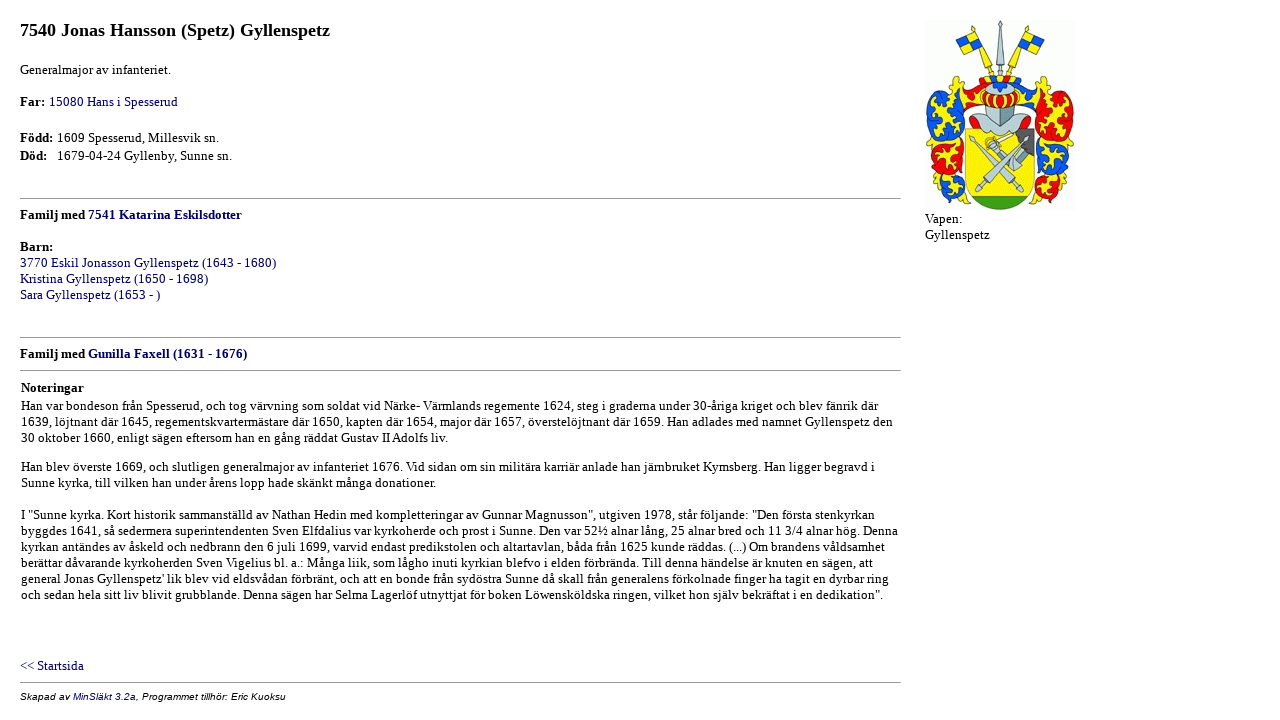

--- FILE ---
content_type: text/html
request_url: http://johannaocherik.se/johanna/p59089abb.html
body_size: 2236
content:
<!DOCTYPE HTML PUBLIC "-//W3C//DTD HTML 4.0 Transitional//EN" >

<HTML>
<HEAD>
<META HTTP-EQUIV="content-type" CONTENT="text/html;charset=iso-8859-1" >
<META NAME="GENERATOR" Content="MinSläkt 3.2a" >
<STYLE TYPE="text/css">
<!--
A  {text-decoration: none}
A:hover {color: #FF0000}
-->
</STYLE>
<META NAME="Description" CONTENT="Personakt för Jonas Hansson (Spetz) Gyllenspetz, Född 1609 Spesserud, Millesvik sn.">
<META NAME="Keywords" CONTENT="Gyllenspetz,Jonas Hansson (Spetz),Spesserud, Millesvik sn.">
<META NAME="Author" CONTENT="">
<TITLE>Personakt för Jonas Hansson (Spetz) Gyllenspetz, Född 1609 Spesserud, Millesvik sn.</TITLE>
<SCRIPT LANGUAGE="javascript" TYPE="text/javascript">
function OnLoad()
{
  if (parent.TopicTabFrame != null) {
    parent.TopicTabFrame.location="topictab21.html";
  }
}
</SCRIPT>
</HEAD>
<BODY OnLoad="OnLoad()" BGCOLOR="#FFFFFF" TEXT="#000000" LINK="#000066" VLINK="#000066" ALINK="#FF0000" TOPMARGIN=0 LEFTMARGIN=0 RIGHTMARGIN=0 MARGINWIDTH=0 MARGINHEIGHT=0>
<TABLE CELLSPACING=0 CELLPADDING=0 BORDER=0 WIDTH="100%">
<TR><TD COLSPAN=3 HEIGHT=20><IMG SRC=t.gif WIDTH=1 HEIGHT=20 ALT=""></TD></TR>
<TR VALIGN=TOP>
<TD WIDTH=20><IMG SRC=t.gif WIDTH=20 HEIGHT=1 ALT=""></td>
<TD>
<H1><FONT SIZE=4>7540 Jonas Hansson (Spetz) Gyllenspetz</FONT></H1>
<P><FONT SIZE=2>Generalmajor av infanteriet. </FONT></P>
<TABLE CELLSPACING=0 CELLPADDING=0 BORDER=0>
<TR VALIGN=TOP><TH ALIGN=LEFT><FONT SIZE=2>Far:</FONT></TH><TD>&nbsp;</TD><TD COLSPAN=3><A HREF=p661ee39d.html><FONT SIZE=2>15080 Hans i Spesserud</FONT></A></TD></TR>
</TABLE>
<P>
<TABLE CELLSPACING=0 CELLPADDING=0 BORDER=0>
<TR VALIGN=BASELINE><TH ALIGN=LEFT NOWRAP><FONT SIZE=2>Född:</FONT></TH><TD>&nbsp;</TD><TD><FONT SIZE=2>1609 Spesserud, Millesvik sn.</FONT></TD></TR>
<TR VALIGN=BASELINE><TH ALIGN=LEFT NOWRAP><FONT SIZE=2>Död:</FONT></TH><TD>&nbsp;</TD><TD><FONT SIZE=2>1679-04-24 Gyllenby, Sunne sn.</FONT></TD></TR>
</TABLE>
<BR><HR SIZE=1>
<B><FONT SIZE=2>Familj med <A HREF=p37868bf9.html>7541 Katarina Eskilsdotter</A></FONT></B>
<P>
<TABLE CELLSPACING=0 CELLPADDING=0 BORDER=0>
<TR VALIGN=TOP><TH ALIGN=LEFT><FONT SIZE=2>Barn:</FONT></TH></TR><TR VALIGN=TOP><TD><A HREF=p652252c3.html><FONT SIZE=2>3770 Eskil Jonasson Gyllenspetz (1643 - 1680)</FONT></A></TD></TR>
<TR VALIGN=TOP><TD><A HREF=p63183138.html><FONT SIZE=2>Kristina Gyllenspetz (1650 - 1698)</FONT></A></TD></TR>
<TR VALIGN=TOP><TD><A HREF=pfa62305b.html><FONT SIZE=2>Sara Gyllenspetz (1653 - )</FONT></A></TD></TR>
</TABLE>
<BR><HR SIZE=1>
<B><FONT SIZE=2>Familj med <A HREF=pb7008542.html>Gunilla Faxell (1631 - 1676)</A></FONT></B>
<BR><HR SIZE=1>
<TABLE CELLSPACING=0 CELLPADDING=1 BORDER=0>
<TR><TH ALIGN=LEFT><FONT SIZE=2>Noteringar</FONT></TH></TR>
<TR><TD><FONT SIZE=2>Han var bondeson från Spesserud, och tog värvning som soldat vid Närke- Värmlands regemente 1624, steg i graderna under 30-åriga kriget och blev fänrik där 1639, löjtnant där 1645, regementskvartermästare där 1650, kapten där 1654, major där 1657, överstelöjtnant där 1659. Han adlades med namnet Gyllenspetz den 30 oktober 1660, enligt sägen eftersom han en gång räddat Gustav II Adolfs liv.<P>Han blev överste 1669, och slutligen generalmajor av infanteriet 1676. Vid sidan om sin militära karriär anlade han järnbruket Kymsberg. Han ligger begravd i Sunne kyrka, till vilken han under årens lopp hade skänkt många donationer.<P>I &quot;Sunne kyrka. Kort historik sammanställd av Nathan Hedin med kompletteringar av Gunnar Magnusson&quot;, utgiven 1978, står följande: &quot;Den första stenkyrkan byggdes 1641, så sedermera superintendenten Sven Elfdalius var kyrkoherde och prost i Sunne. Den var 52½ alnar lång, 25 alnar bred och 11 3/4 alnar hög. Denna kyrkan antändes av åskeld och nedbrann den 6 juli 1699, varvid endast predikstolen och altartavlan, båda från 1625 kunde räddas. (...) Om brandens våldsamhet berättar dåvarande kyrkoherden Sven Vigelius bl. a.: Många liik, som lågho inuti kyrkian blefvo i elden förbrända. Till denna händelse är knuten en sägen, att general Jonas Gyllenspetz' lik blev vid eldsvådan förbränt, och att en bonde från sydöstra Sunne då skall från generalens förkolnade finger ha tagit en dyrbar ring och sedan hela sitt liv blivit grubblande. Denna sägen har Selma Lagerlöf utnyttjat för boken Löwensköldska ringen, vilket hon själv bekräftat i en dedikation&quot;. </FONT></TD></TR>
</TABLE>
</TD>
    <TD>&nbsp;&nbsp;&nbsp;&nbsp;&nbsp;&nbsp;</TD>
    <TD WIDTH=350>
      <TABLE CELLSPACING=0 CELLPADDING=0 BORDER=0>
        <TR><TD WIDTH=350><IMG SRC="p59089abb0.jpg" WIDTH="150" HEIGHT="191" ALT=""></TD></TR>
        <TR><TD><FONT SIZE=2>Vapen:<BR>Gyllenspetz</FONT></TD></TR>
      </TABLE>
    </TD>
<TD><IMG SRC=t.gif WIDTH=5 HEIGHT=1 ALT=""></TD>
</TR>
<TR>
<TD><IMG SRC=t.gif WIDTH=15 HEIGHT=1 ALT=""></TD>
<TD>
<BR><BR><BR>
<A HREF="antavlajohanna.html" TARGET="_parent"><FONT SIZE=2>&lt;&lt; Startsida</FONT></A>
<HR SIZE=1>
<ADDRESS><FONT FACE="arial" SIZE=1>Skapad av <A HREF="http://www.dannbergsdata.se/" TARGET="_parent">MinSläkt 3.2a</A>, Programmet tillhör: Eric Kuoksu</FONT></ADDRESS>
</TD>
<TD><IMG SRC=t.gif WIDTH=5 HEIGHT=1 ALT=""></TD>
</TR>
</TABLE>
</BODY>
</HTML>
